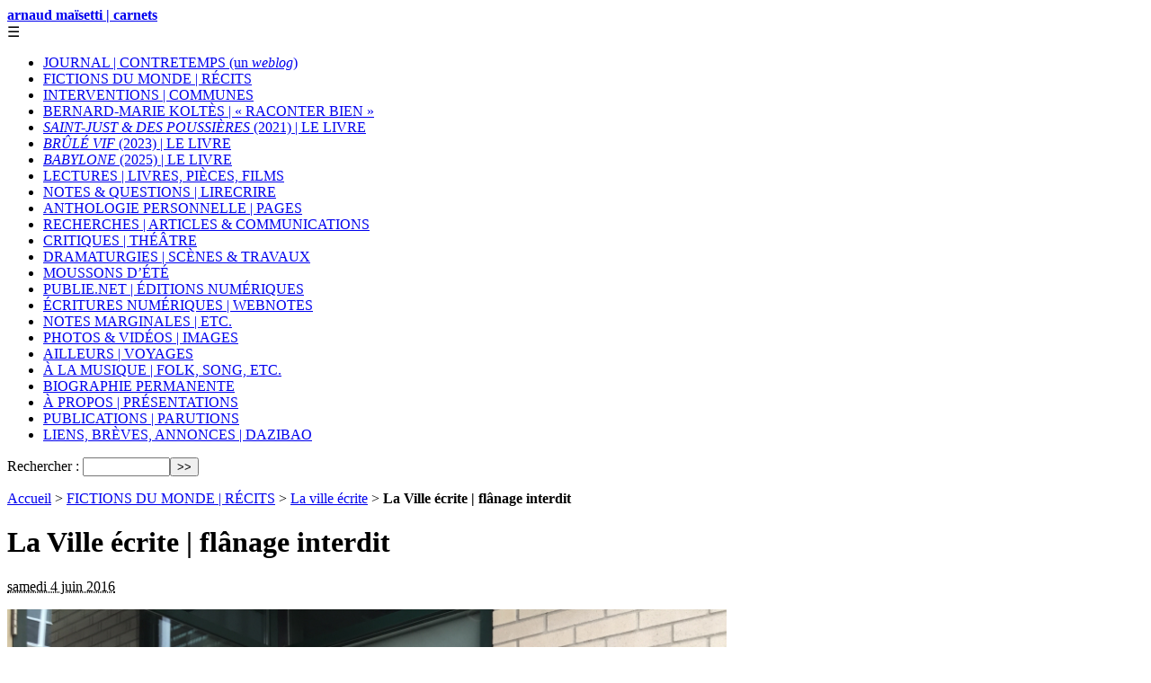

--- FILE ---
content_type: text/html; charset=utf-8
request_url: https://www.arnaudmaisetti.net/spip/fictions-du-monde-recits/la-ville-ecrite/article/la-ville-ecrite-flanage-interdit
body_size: 6325
content:
<!DOCTYPE html PUBLIC "-//W3C//DTD XHTML 1.0 Transitional//EN" "http://www.w3.org/TR/xhtml1/DTD/xhtml1-transitional.dtd">
<!--[if lt IE 7 ]> <html dir="ltr" lang="fr" xmlns="http://www.w3.org/1999/xhtml" xml:lang="fr" class="ltr fr no-js ie ie6"> <![endif]-->
<!--[if IE 7 ]> <html dir="ltr" lang="fr" xmlns="http://www.w3.org/1999/xhtml" xml:lang="fr" class="ltr fr no-js ie ie7"> <![endif]-->
<!--[if IE 8 ]> <html dir="ltr" lang="fr" xmlns="http://www.w3.org/1999/xhtml" xml:lang="fr" class="ltr fr no-js ie ie8"> <![endif]-->
<!--[if IE 9 ]> <html dir="ltr" lang="fr" xmlns="http://www.w3.org/1999/xhtml" xml:lang="fr" class="ltr fr no-js ie ie9"> <![endif]-->
<!--[if (gt IE 9)|!(IE)]><!--> <html dir="ltr" lang="fr" xmlns="http://www.w3.org/1999/xhtml" xml:lang="fr" class="ltr fr no-js"> <!--<![endif]-->
<head>
<base href="https://www.arnaudmaisetti.net/spip/">
	<script type='text/javascript'>/*<![CDATA[*/(function(H){H.className=H.className.replace(/\bno-js\b/,'js')})(document.documentElement);/*]]>*/</script>
	<title>La Ville écrite | flânage interdit - arnaud maïsetti | carnets</title>
	<meta name="description" content="&#234;tre au centre du monde et rester cach&#233; au monde" />
	<link rel="canonical" href="https://www.arnaudmaisetti.net/spip/fictions-du-monde-recits/la-ville-ecrite/article/la-ville-ecrite-flanage-interdit" />
	<meta http-equiv="Content-Type" content="text/html; charset=utf-8" />
<meta name="viewport" content="width=device-width, initial-scale=1" />


<link rel="alternate" type="application/rss+xml" title="Syndiquer tout le site" href="spip.php?page=backend" />

   
<link rel="stylesheet" href="squelettes-dist/css/reset.css" type="text/css" />
<link rel="stylesheet" href="squelettes-dist/css/clear.css" type="text/css" />
<link rel="stylesheet" href="squelettes-dist/css/font.css" type="text/css" />
<link rel="stylesheet" href="squelettes-dist/css/links.css" type="text/css" />
<link rel="stylesheet" href="squelettes-dist/css/typo.css" type="text/css" />
<link rel="stylesheet" href="squelettes-dist/css/media.css" type="text/css" />
<link rel="stylesheet" href="squelettes-dist/css/form.css" type="text/css" />

<link rel="stylesheet" href="squelettes-dist/css/layout.css" type="text/css" />


<link rel="stylesheet" href="squelettes-dist/css/spip.css" type="text/css" />
<script>
var mediabox_settings={"auto_detect":true,"ns":"box","tt_img":true,"sel_g":"#documents_portfolio a[type='image\/jpeg'],#documents_portfolio a[type='image\/png'],#documents_portfolio a[type='image\/gif']","sel_c":".mediabox","str_ssStart":"Diaporama","str_ssStop":"Arr\u00eater","str_cur":"{current}\/{total}","str_prev":"Pr\u00e9c\u00e9dent","str_next":"Suivant","str_close":"Fermer","str_loading":"Chargement\u2026","str_petc":"Taper \u2019Echap\u2019 pour fermer","str_dialTitDef":"Boite de dialogue","str_dialTitMed":"Affichage d\u2019un media","splash_url":"","lity":{"skin":"_simple-dark","maxWidth":"90%","maxHeight":"90%","minWidth":"400px","minHeight":"","slideshow_speed":"2500","opacite":"0.9","defaultCaptionState":"expanded"}};
</script>
<!-- insert_head_css -->
<link rel="stylesheet" href="plugins-dist/mediabox/lib/lity/lity.css?1764929670" type="text/css" media="all" />
<link rel="stylesheet" href="plugins-dist/mediabox/lity/css/lity.mediabox.css?1764929670" type="text/css" media="all" />
<link rel="stylesheet" href="plugins-dist/mediabox/lity/skins/_simple-dark/lity.css?1764929670" type="text/css" media="all" /><link rel='stylesheet' type='text/css' media='all' href='plugins-dist/porte_plume/css/barre_outils.css?1764929672' />
<link rel='stylesheet' type='text/css' media='all' href='local/cache-css/cssdyn-css_barre_outils_icones_css-f97bae7b.css?1765177885' />



<link rel="stylesheet" href="squelettes-dist/css/theme.css" type="text/css" />



<link rel="stylesheet" href="squelettes/css/fonts.css" type="text/css" />

<link rel="stylesheet" href="squelettes/css/perso.css" type="text/css" />



<script src="prive/javascript/jquery.js?1764928640" type="text/javascript"></script>

<script src="prive/javascript/jquery.form.js?1764928640" type="text/javascript"></script>

<script src="prive/javascript/jquery.autosave.js?1764928640" type="text/javascript"></script>

<script src="prive/javascript/jquery.placeholder-label.js?1764928640" type="text/javascript"></script>

<script src="prive/javascript/ajaxCallback.js?1764928640" type="text/javascript"></script>

<script src="prive/javascript/js.cookie.js?1764928640" type="text/javascript"></script>
<!-- insert_head -->
<script src="plugins-dist/mediabox/lib/lity/lity.js?1764929670" type="text/javascript"></script>
<script src="plugins-dist/mediabox/lity/js/lity.mediabox.js?1764929670" type="text/javascript"></script>
<script src="plugins-dist/mediabox/javascript/spip.mediabox.js?1764929670" type="text/javascript"></script><script type='text/javascript' src='plugins-dist/porte_plume/javascript/jquery.markitup_pour_spip.js?1764929672'></script>
<script type='text/javascript' src='plugins-dist/porte_plume/javascript/jquery.previsu_spip.js?1764929672'></script>
<script type='text/javascript' src='local/cache-js/jsdyn-javascript_porte_plume_start_js-acd222a7.js?1765177885'></script>



<script src="squelettes/js/script.js" type="text/javascript"></script>


<meta name="generator" content="SPIP 4.4.7" />	
</head>

<body class="pas_surlignable page_article">
<div class="page">

	<div class="clearfix header">
	<strong class="h1 spip_logo_site"><a rel="start home" href="https://www.arnaudmaisetti.net/spip/" title="Accueil">arnaud maïsetti | carnets</a></strong>
	
</div>	<div class="nav_wrapper">
<div class="nav_icon" id="nav_icon">☰</div>

<div class="nav clearfix" id="nav">
	<ul>
		
		<li class="nav-item  first"><a href="journal-contretemps-un-weblog/">JOURNAL | CONTRETEMPS (un <i>weblog</i>)</a></li>
		
		<li class="nav-item on"><a href="fictions-du-monde-recits/">FICTIONS DU MONDE&nbsp;|&nbsp;RÉCITS</a></li>
		
		<li class="nav-item"><a href="interventions-communes/">INTERVENTIONS&nbsp;|&nbsp;COMMUNES</a></li>
		
		<li class="nav-item"><a href="bernard-marie-koltes-raconter-bien/">BERNARD-MARIE KOLTÈS | &#171;&nbsp;RACONTER BIEN&nbsp;&#187;</a></li>
		
		<li class="nav-item"><a href="saint-just-des-poussieres-le-livre/"><i>SAINT-JUST &amp; DES POUSSIÈRES</i> (2021) |&nbsp;LE LIVRE</a></li>
		
		<li class="nav-item"><a href="brule-vif-le-livre/"><i>BRÛLÉ VIF</i> (2023)&nbsp;| LE LIVRE</a></li>
		
		<li class="nav-item"><a href="babylone-2025-le-livre/"><i>BABYLONE</i> (2025) | LE LIVRE</a></li>
		
		<li class="nav-item"><a href="lectures-livres-pieces-films/">LECTURES&nbsp;|&nbsp;LIVRES, PIÈCES, FILMS</a></li>
		
		<li class="nav-item"><a href="notes-questions-lirecrire/">NOTES &amp; QUESTIONS&nbsp;|&nbsp;LIRECRIRE</a></li>
		
		<li class="nav-item"><a href="anthologie-personnelle-pages/">ANTHOLOGIE PERSONNELLE&nbsp;|&nbsp;PAGES</a></li>
		
		<li class="nav-item"><a href="recherches-articles-communications/">RECHERCHES | ARTICLES &amp; COMMUNICATIONS</a></li>
		
		<li class="nav-item"><a href="critiques-theatre/">CRITIQUES | THÉÂTRE</a></li>
		
		<li class="nav-item"><a href="dramaturgies-scenes-travaux/">DRAMATURGIES | SCÈNES &amp; TRAVAUX</a></li>
		
		<li class="nav-item"><a href="moussons-d-ete/">MOUSSONS D&#8217;ÉTÉ</a></li>
		
		<li class="nav-item"><a href="publie-net-editions-numeriques/">PUBLIE.NET&nbsp;|&nbsp;ÉDITIONS NUMÉRIQUES</a></li>
		
		<li class="nav-item"><a href="ecritures-numeriques-webnotes/">ÉCRITURES NUMÉRIQUES&nbsp;|&nbsp;WEBNOTES</a></li>
		
		<li class="nav-item"><a href="notes-marginales-etc/">NOTES MARGINALES&nbsp;|&nbsp;ETC.</a></li>
		
		<li class="nav-item"><a href="photos-videos-images/">PHOTOS &amp; VIDÉOS&nbsp;|&nbsp;IMAGES</a></li>
		
		<li class="nav-item"><a href="ailleurs-voyages/">AILLEURS&nbsp;|&nbsp;VOYAGES</a></li>
		
		<li class="nav-item"><a href="a-la-musique-folk-song-etc/">À LA MUSIQUE&nbsp;|&nbsp;FOLK, SONG, ETC.</a></li>
		
		<li class="nav-item"><a href="biographie-permanente/">BIOGRAPHIE PERMANENTE</a></li>
		
		<li class="nav-item"><a href="a-propos-presentations/">À PROPOS&nbsp;|&nbsp;PRÉSENTATIONS</a></li>
		
		<li class="nav-item"><a href="publications-parutions/">PUBLICATIONS&nbsp;|&nbsp;PARUTIONS</a></li>
		
		<li class="nav-item  last"><a href="liens-breves-annonces-dazibao/">LIENS, BRÈVES, ANNONCES&nbsp;|&nbsp;DAZIBAO</a></li>
		
	</ul>
	<div class="formulaire_spip formulaire_recherche" id="formulaire_recherche">
<form action="spip.php?page=recherche" method="get"><div class="editer-groupe">
	<input name="page" value="recherche" type="hidden"
>
	
	<label for="recherche">Rechercher :</label>
	<input type="search" class="search text" size="10" name="recherche" id="recherche" accesskey="4" autocapitalize="off" autocorrect="off"
	/><input type="submit" class="btn submit" value="&gt;&gt;" title="Rechercher" />
</div></form>
</div>
</div>

</div>	
	<div class="main">
		
		<div class="wrapper wrapper_article hfeed">
		<div class="content hentry" id="content">
			<p class="arbo"><a href="https://www.arnaudmaisetti.net/spip/">Accueil</a> &gt; <a href="fictions-du-monde-recits/">FICTIONS DU MONDE | RÉCITS</a> &gt; <a href="fictions-du-monde-recits/la-ville-ecrite/">La ville écrite</a> &gt; <strong class="on">La Ville écrite | flânage interdit</strong></p>
	
			<div class="cartouche clearfix">
				
				<h1 class="surlignable entry-title">La Ville écrite |&nbsp;flânage interdit</h1>
				
				<p class="info-publi"><abbr class="published" title="2016-06-04T19:54:41Z">samedi 4 juin 2016</abbr></p>
				
				</div>
			<div class="logo_article"><img
	src="IMG/logo/arton1726.jpg?1487060469" class='spip_logo' width='800' height='600'
	alt="" /></div>
			
			<div class="texte surlignable clearfix"><blockquote class="spip">
<p><i>pour <a href="http://oreilletendue.com/" class="spip_out" rel="external">Benoît Melançon</a></i></p>
</blockquote><hr class="spip" /><small>
<blockquote class="spip">
<p> &#171;&nbsp;Pour le parfait flâneur, pour l&#8217;observateur passionné, c&#8217;est une immense jouissance que d&#8217;élire domicile dans le nombre, dans l&#8217;ondoyant, dans le mouvement, dans le fugitif et l&#8217;infini. Être hors de chez soi, et pourtant se sentir partout chez soi&nbsp;; voir le monde, être au centre du monde et rester caché au monde.&nbsp;&#187;</p>
<blockquote class="spip">
<p>Charles Baudelaire, <i>Le Peintre de la vie moderne</i><span class="spip_note_ref">&nbsp;[<a href="/spip/fictions-du-monde-recits/la-ville-ecrite/article/la-ville-ecrite-flanage-interdit#nb1" class="spip_note" rel="appendix" title="III - L’artiste, homme du monde, homme des foules et enfant" id="nh1">1</a>]</span></p>
</blockquote></blockquote></small>
<p>Québec, la ville&nbsp;: sur les bâtiments publics, l&#8217;indication &#171;&nbsp;flânage interdit&nbsp;&#187; –&nbsp;évidemment, on s&#8217;arrête. Avec le mot <i>flâner</i> viennent les silhouettes de Baudelaire, de W. Benjamin&nbsp;: c&#8217;est la ville consentie à notre liberté, on marche sur elle sans but, on va en elle, on est le désœuvrement même&nbsp;: c&#8217;est l&#8217;invention de la modernité et de la ville comme immensité, c&#8217;est l&#8217;absence d&#8217;avoir un but, c&#8217;est simplement aller pour cette raison seule, d&#8217;aller sans d&#8217;autre but. &#171;&nbsp;User de son temps sans but&nbsp;&#187;, dit Littré, qui ignore l&#8217;origine du mot&nbsp;: &#171;&nbsp;Pourtant on a proposé l&#8217;islandais <i>flanni</i>, "libertin". Le normand a <i>flanier</i>," avare".&nbsp;&#187;</p>
<div class='spip_document_4625 spip_document spip_documents spip_document_image spip_documents_center spip_document_center'>
<figure class="spip_doc_inner">

 <a href="IMG/jpg/img_3233.jpg"  class="spip_doc_lien mediabox" type="image/jpeg">
		<img src='IMG/jpg/img_3233.jpg?1465063111' width='672' height='896' alt='' /></a>
</figure>
</div>
<p>Ici, on sanctionne donc le <i>flânage</i>&nbsp;: la langue d&#8217;ici, toujours si multiple dans ses inventions, a puisé dans le mot <i>flâner</i> ce substantif plus désœuvré encore que <i>flânerie</i>, et qui à <i><a href="http://oreilletendue.com/" class="spip_out" rel="external">l&#8217;oreille tendue</a></i> pourrait sembler plus désirable&nbsp;: <i>flânage</i>. Mais le <a href="https://twitter.com/benoitmelancon/status/738892254262263808" class="spip_out" rel="external">flânage</a> n&#8217;est pas la flânerie. Du féminin au masculin, on bascule de la promenade curieuse au délit de la misère. D&#8217;un mot à l&#8217;autre&nbsp;: ici, on punit ceux qui dans les rues sont sans toit et cherchent un abri sous les porches des grands bâtiments, mendient quelques sous, et chaque jour tâchent de survivre au soir.</p>
<small>
<blockquote class="spip">
<p>Dans la personne du flâneur l’intelligence se familiarise avec le marché. Elle s’y rend, croyant y faire un tour&nbsp;; en fait c’est déjà pour trouver preneur. Dans ce stade mitoyen où elle a encore des mécènes, mais où elle commence déjà à se plier aux exigences du marché (en l’espèce du feuilleton), elle forme la bohème. A l’indétermination de sa position économique correspond l’ambiguïté de sa fonction politique. Celle-ci se manifeste très évidemment dans les figures de conspirateurs professionnels, qui se recrutent dans la bohème. Blanqui est le représentant le plus remarquable de cette catégorie.</p>
</blockquote>
<blockquote class="spip"><blockquote class="spip">
<p>Walter Benjamin, &#171;&nbsp;Baudelaire ou les rues de Paris&nbsp;&#187;, dans <i>Paris, capitale du XIXe siècle</i><span class="spip_note_ref">&nbsp;[<a href="/spip/fictions-du-monde-recits/la-ville-ecrite/article/la-ville-ecrite-flanage-interdit#nb2" class="spip_note" rel="appendix" title="Exposé » de 1939 écrit directement en français, dont le texte est disponible&nbsp;(…)" id="nh2">2</a>]</span></small></p>
</blockquote></blockquote>
<p>Baudelaire, <a href="http://arnaudmaisetti.net/spip/spip.php?rubrique108" class="spip_out" rel="external">Blanqui</a>, Benjamin (<a href="http://arnaudmaisetti.net/spip/spip.php?article1514" class="spip_out" rel="external">Bataille</a>, pour la destruction du but) (et Blanchot pour le <a href="http://arnaudmaisetti.net/spip/spip.php?article1077" class="spip_out" rel="external">désœuvrement</a>)  –&nbsp;dans nos errances, on voudrait rejoindre leurs ombres, on voudrait glisser la nôtre sous elles&nbsp;: et nos ombres sont errantes dans l&#8217;espace judiciarisé qu&#8217;est devenue la ville, ces croisements de rues qui ne sont plus que des lois, rues légiférées pour la pacification triste de nos vies qui réclament l&#8217;hostilité de la joie –&nbsp;là, on est sans recours ou presque. La langue descelle l&#8217;autorité qui nous dépossède de nos villes, de nos vies&nbsp;: ici, flâner serait donc un délit. Reste à conspirer avec les armes de la langue – flânage, refuser la ville si elle n&#8217;est plus que des axes de circulation qui ventilent, dispersent (<i>y a rien à voir</i>), mais la traquer, ou l&#8217;inventer s&#8217;il le faut, dans l&#8217;arrêt plutôt que le flux, le geste plutôt que le but, le dehors partout où nous sommes.</p>
<div class='spip_document_4626 spip_document spip_documents spip_document_image spip_documents_center spip_document_center'>
<figure class="spip_doc_inner">

 <a href="IMG/jpg/img_3208.jpg"  class="spip_doc_lien mediabox" type="image/jpeg">
		<img src='IMG/jpg/img_3208.jpg?1465063111' width='672' height='504' alt='' /></a>
</figure>
</div><hr class="spip" /></div>
		<p class="signature_article">
  <a href="mailto:ecrire@arnaudmaisetti.net">Arnaud Maïsetti</a></p>
			
			
		
			
			<div class="bloc clearfix documents_portfolio" id="documents_portfolio">
		<h2>Portfolio</h2>
		<ul>
			
			<li><a href="IMG/jpg/img_3232.jpg" type="image/jpeg" onclick="location.href='https://www.arnaudmaisetti.net/spip/fictions-du-monde-recits/la-ville-ecrite/article/la-ville-ecrite-flanage-interdit?id_document=4624#documents_portfolio';return false;"><img src='local/cache-gd2/7f/944aa79907c050410554b6569a4dac.jpg?1769145480' width='90' height='90' class='spip_logo' alt='' /></a></li>
			
		</ul>
	</div><!--#documents_portfolio-->
	
			
			
			
			<div class="menu">
	<h2>Mots-clés</h2>
	<ul>
		
		<li><a href="mot/_auguste-blanqui" rel="tag">_Auguste Blanqui</a></li>
		
		<li><a href="mot/_charles-baudelaire" rel="tag">_Charles Baudelaire</a></li>
		
		<li><a href="mot/_foules" rel="tag">_foules</a></li>
		
		<li><a href="mot/_georges_bataille" rel="tag">_Georges_Bataille</a></li>
		
		<li><a href="mot/_la-ville-ecrite" rel="tag">_La ville écrite</a></li>
		
		<li><a href="mot/_quebec-706" rel="tag">_Québec</a></li>
		
		<li><a href="mot/_solitudes" rel="tag">_solitudes</a></li>
		
		<li><a href="mot/_ville" rel="tag">_ville</a></li>
		
		<li><a href="mot/_walter-benjamin" rel="tag">_Walter Benjamin</a></li>
		
	</ul>
</div>
			
	
		</div><!--.content-->
		</div><!--.wrapper-->
	
		<div class="aside">
		<div class="legende">
			<div id="notes"><div id="nb1">
<p><span class="spip_note_ref">[<a href="/spip/fictions-du-monde-recits/la-ville-ecrite/article/la-ville-ecrite-flanage-interdit#nh1" class="spip_note" title="Notes 1" rev="appendix">1</a>]&nbsp;</span>III - L&#8217;artiste, homme du monde, homme des foules et enfant</p>
</div><div id="nb2">
<p><span class="spip_note_ref">[<a href="/spip/fictions-du-monde-recits/la-ville-ecrite/article/la-ville-ecrite-flanage-interdit#nh2" class="spip_note" title="Notes 2" rev="appendix">2</a>]&nbsp;</span>Exposé&nbsp;&#187; de 1939 écrit directement en français, dont le texte est disponible dans les <a href="http://classiques.uqac.ca/classiques/benjamin_walter/paris_capitale_19e_siecle/paris_capitale.html" class="spip_out" rel="external">classiques de l&#8217;UQAC</a>.</p>
</div></div>
		</div>
			
			
		</div>
	</div><!--.main-->

	<div class="footer clearfix">
	<p class="colophon">
		  - 2026 arnaud maïsetti | carnets | ISSN 2428-6273 | <a rel="license" href="http://creativecommons.org/licenses/by-nc-sa/4.0/"><img alt="Licence Creative Commons" style="border-width:0" src="https://i.creativecommons.org/l/by-nc-sa/4.0/80x15.png"></a>
		<br /><a rel="contents" href="spip.php?page=plan" class="first">Plan du site</a>
		  | <a href="spip.php?page=login&amp;url=%2Fspip%2Ffictions-du-monde-recits%2Fla-ville-ecrite%2Farticle%2Fla-ville-ecrite-flanage-interdit" rel="nofollow" class='login_modal'>Se connecter</a> | 
		<a rel="nofollow" href="spip.php?page=contact">Contact</a> |
		<a href="spip.php?page=backend" rel="alternate" title="Syndiquer tout le site" class="last">RSS&nbsp;2.0</a>
	</p>
	<small class="generator"><a href="https://www.spip.net/" rel="generator" title="Site réalisé avec SPIP" class="generator spip_out"><img src='spip.png?1764929668' alt='SPIP' width='60' height='40' /></a></small>
</div>
</div><!--.page-->
</body>
</html>
